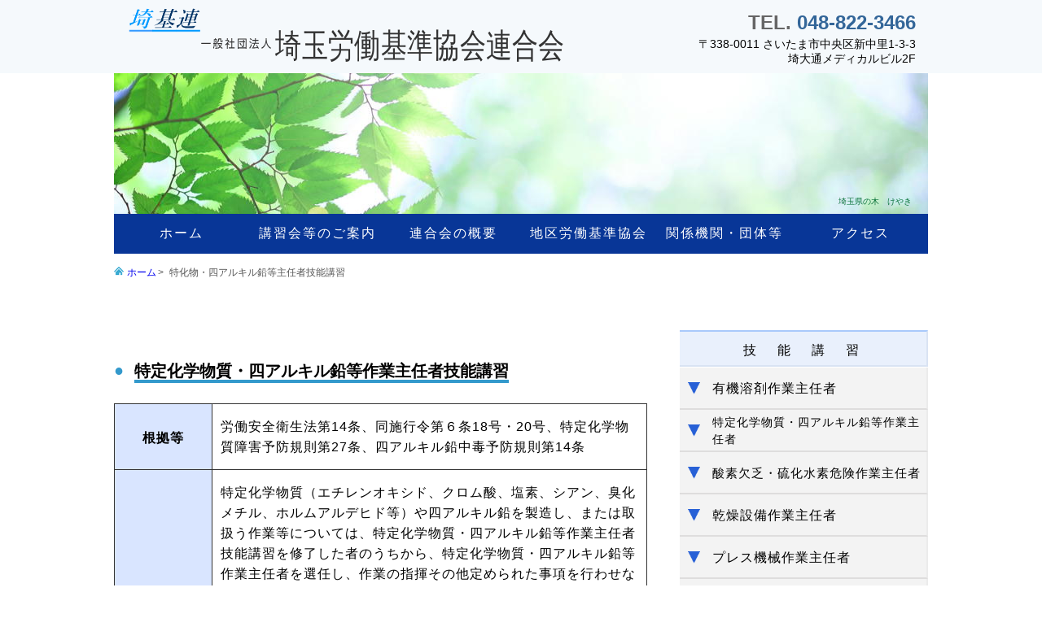

--- FILE ---
content_type: text/html
request_url: http://saikiren.or.jp/training/training_002.html
body_size: 11134
content:
<!DOCTYPE html>
<html lang="ja">
<head>
<meta http-equiv="Content-Type" content="text/html; charset=UTF-8">
<title>特定化学物質・四アルキル鉛等作業主任者技能講習</title>
<meta name="robots" content="index,follow">
<meta name="description" content="">
<meta http-equiv="Content-Style-Type" content="text/css">
<meta http-equiv="Content-Script-Type" content="text/javascript">
<meta name="viewport" content="width=device-width, initial-scale=1">
<meta name="format-detection" content="telephone=no">
<meta http-equiv="X-UA-Compatible" content="IE=edge">
<link rel="stylesheet" type="text/css" href="../css/common.min.css">
<link rel="stylesheet" type="text/css" href="../css/style-training.min.css">
<link rel="icon" href="../favicon.ico"> 
<link rel="apple-touch-icon" sizes="180x180" href="../apple-touch-icon.png">
<link rel="shortcut icon" href="http://www.saikiren.or.jp/apple-touch-icon.png">
<script type="application/ld+json">
{
"@context": "http://schema.org",
"@type": "BreadcrumbList",
"itemListElement":
[
{
"@type": "ListItem",
"position": 1,
"item":
{
"@id": "http://www.saikiren.or.jp",
"name": "埼玉労働基準協会連合会"
}
},
{
"@type": "ListItem",
"position": 2,
"item":
{
"@id": "http://www.saikiren.or.jp/training/training_002.html",
"name": "特定化学物質・四アルキル鉛等作業主任者技能講習"
}
}
]
}
</script>

</head>
<body>
<div class="container">
<div class="container-head">
<header>
<div class="logo"><a href="../index.html"><span>一般社団法人埼玉労働基準協会連合会</span></a></div>
<div class="location">
<p class="tel"><span>TEL. </span><a>048-822-3466</a></p>
<p class="address">〒338-0011  さいたま市中央区新中里1-3-3</p>
<p class="address">埼大通メディカルビル2F</p>
</div>
</header>
</div><!-- container-head end -->
<div id="top" class="main-container"><!--　main-image -->
<div class="image-container">
<div class="mainimage"></div>
<div class="image-text"></div>
</div><!-- image-container end -->
<div id="menu-bg"></div>
<div class="toggle-switch"><a href="tel:0488223466" class="btn-tel"><span>phone</span></a>
<button type="button" id="toggle-button"><span></span><span></span><span></span><span class="toggle-text">MENU</span>
</button>
</div>
<nav id="toggle-wrap">
<ul class="toggle-contents" id="menu">
<li><a href="../index.html">ホーム</a></li>
<li><a href="training_plan.html">講習会等のご案内</a> 
<li><a href="../about_us.html">連合会の概要</a> 
<li><a href="../area_association.html">地区労働基準協会</a> 
<li><a href="../link.html">関係機関・団体等</a>
<li><a href="../access.html">アクセス</a></li>
</ul>
</nav>
<div class="wrapper-wide">
<ol class="breadcrumb">
<li class="return-home"><a href="../index.html">ホーム</a></li>
<li>特化物・四アルキル鉛等主任者技能講習</li>
</ol>
<div class="wrapper"><!-- wrapper flexbox main and aside -->
<section id="main">
<div class="article-longtitle"><a>特定化学物質・四アルキル鉛等作業主任者技能講習</a></div>
<table class="tb-matters">
<tbody>
<tr>
<th>根拠等</th>
<td>労働安全衛生法第14条、同施行令第６条18号・20号、特定化学物質障害予防規則第27条、四アルキル鉛中毒予防規則第14条</td>
</tr>
<tr>
<th>対象作業等</th>
<td>特定化学物質（エチレンオキシド、クロム酸、塩素、シアン、臭化メチル、ホルムアルデヒド等）や四アルキル鉛を製造し、または取扱う作業等については、特定化学物質・四アルキル鉛等作業主任者技能講習を修了した者のうちから、特定化学物質・四アルキル鉛等作業主任者を選任し、作業の指揮その他定められた事項を行わせなければなりません。
<ul class="notes-list">
<li>特定化学物質とは、<a href="https://www.jaish.gr.jp/horei/hor1-1/hor1-1-7-1-4.html" target="_blank" rel="noopener noreferrer">安全衛生法施行令別表第３</a>に掲げられるものをいいます。従って含有製剤も含まれます。</li>
<li>
 作業主任者の選任が必要となる四アルキル鉛に係る業務とは、<a href="https://www.jaish.gr.jp/horei/hor1-1/hor1-1-7-1-6.html" target="_blank" rel="noopener noreferrer">労働安全衛生法施行令別表第５</a>の第１号から第６号まで又は第八号に掲げる四アルキル鉛等業務（遠隔操作によつて行う隔離室におけるものを除くものとし、同表第６号に掲げる業務にあつては、ドラム缶その他の容器の積卸しの業務に限る。）に係る作業とされています。</li></ul></td>
</tr>
<tr>
<th>受講資格</th>
<td>満１８歳以上</td>
</tr>
<tr>
<th>講習科目等</th>
<td>
<ol>
<li>健康障害及び予防措置に関する知識（４時間）</li>
<li>保護具に関する知識（２時間）</li>
<li>作業環境の改善方法に関する知識（４時間）</li>
<li>関係法令（２時間）</li>
<li>修了試験（１時間）</li>
</ol>
全科目の所定時間を修了し、かつ修了試験に合格した方に修了証が交付されます。</td>
</tr>
<tr>
<th>開催日程等</th>
<td><a href="training_plan.html#tr_002">開催日程・受付等の詳細及び申込書はこちらから</a><br>
ページ上部の留意事項もご覧ください。</td>
</tr>
</tbody>
</table>
</section>
<aside id="side-nav">
<div class="course-title">技　能　講　習</div>
<ul class="course-info">
<li class="course"><a>有機溶剤作業主任者</a>
<ul>
<li><a href="training_001.html">有機作業　講習概要・科目等</a> 
<li><a href="training_plan.html#tr_001">開催日程・詳細案内・申込書</a> 
</ul><li class="course"><a class="small-text">特定化学物質・四アルキル鉛等作業主任者</a>
<ul>
<li><a href="training_002.html">特化作業　講習概要・科目等</a> 
<li><a href="training_plan.html#tr_002">開催日程・詳細案内・申込書</a> 
</ul><li class="course"><a class="small-text2">酸素欠乏・硫化水素危険作業主任者</a>
<ul>
<li><a href="training_003.html">酸欠作業　講習概要・科目等</a> 
<li><a href="training_plan.html#tr_003">開催日程・詳細案内・申込書</a> 
</ul><li class="course"><a>乾燥設備作業主任者</a>
<ul>
<li><a href="training_004.html">乾燥設備　講習概要・科目等</a> 
<li><a href="training_plan.html#tr_004">開催日程・詳細案内・申込書</a> 
</ul><li class="course"><a>プレス機械作業主任者</a>
<ul>
<li><a href="training_005.html">プレス作業　講習概要・科目等</a> 
<li><a href="training_plan.html#tr_005">開催日程・詳細案内・申込書</a> 
</ul><li class="course"><a>木材加工用機械作業主任者</a>
<ul>
<li><a href="training_006.html">木工機械　講習概要・科目等</a> 
<li><a href="training_plan.html#tr_006">開催日程・詳細案内・申込書</a> 
</ul><li class="course"><a>石綿作業主任者</a>
<ul>
<li><a href="training_007.html">石綿作業　講習概要・科目等</a> 
<li><a href="training_plan.html#tr_007">開催日程・詳細案内・申込書</a> 
</ul><li class="course"><a>鉛作業主任者</a>
<ul>
<li><a href="training_008.html">鉛作業　講習概要・科目等</a> 
<li><a href="training_plan.html#tr_008">開催日程・詳細案内・申込書</a> 
</ul></ul>
<div class="course-title">特　別　教　育</div>
<ul class="course-info arrow2">
<li class="course"><a>高圧（特別高圧）電気取扱</a>
<ul>
<li><a href="education_001.html">高圧電気　講習概要・科目等</a> 
<li><a href="training_plan.html#ed_001">開催日程・詳細案内・申込書</a> 
</ul><li class="course"><a>産業用ロボット教示・検査等</a>
<ul>
<li><a href="education_002.html">産ロボ　講習概要・科目等</a> 
<li><a href="training_plan.html#ed_002">開催日程・詳細案内・申込書</a> 
</ul></ul>
<div class="course-title">その他の講習等</div>
<ul class="course-info arrow3">
<li class="course"><a>安全管理者選任時研修</a>
<ul>
<li><a href="registration_001.html">安管選任　講習概要・科目等</a> 
<li><a href="training_plan.html#reg_001">開催日程・詳細案内・申込書</a> 
</ul><li class="course"><a>安全衛生推進者養成講習</a>
<ul>
<li><a href="registration_002.html">安衛推進　講習概要・科目等</a> 
<li><a href="training_plan.html#reg_002">開催日程・詳細案内・申込書</a> 
</ul><li class="course"><a>衛生推進者養成講習</a>
<ul>
<li><a href="registration_003.html">衛生推進　講習概要・科目等</a> 
<li><a href="training_plan.html#reg_003">開催日程・詳細案内・申込書</a> 
</ul><li class="course"><a>リスクアセスメント研修会</a>
<ul>
<li><a href="other_001.html">リスク　研修概要・科目等</a> 
<li><a href="training_plan.html#oth_001">開催日程・詳細案内・申込書</a> 
</ul><li class="course"><a>ＫＹＴトレーナー研修会</a>
<ul>
<li><a href="other_002.html">トレーナー　研修概要・科目等</a> 
<li><a href="training_plan.html#oth_002">開催日程・詳細案内・申込書</a> 
</ul><li class="course"><a>ＫＹＴリーダー研修会</a>
<ul>
<li><a href="other_003.html">リーダー　研修概要・科目等</a> 
<li><a href="training_plan.html#oth_003">開催日程・詳細案内・申込書</a> 
</ul><li class="course"><a>第一種衛生管理者受験準備講習</a>
<ul>
<li><a href="other_004.html">受験準備　講習概要・科目等</a> 
<li><a href="training_plan.html#oth_004">開催日程・詳細案内・申込書</a> 
</ul></ul>
<div class="course-title">その他講習等関連</div>
<ul class="course-info">
<li class="course"><a>衛生管理者出張特別試験</a>
<ul>
<li><a href="../health_officer.html">試験日程・受付案内等</a> 
</ul><li class="course"><a>安全衛生教育計画表</a>
<ul>
<li><a href="../pdf_files/education_plan_new.pdf">新　年度計画表</a> 
<li><a href="../pdf_files/education_plan_old.pdf">旧　年度計画表</a> 
</ul></ul>
</aside>
</div></div></div>
<footer>
<div class="footer-container">
<div class="footer-main">
<div><a href="../site_map.html">サイトマップ</a></div>
<div><a href="../site_policy.html">利用条件</a></div>
<div><a href="../privacy.html">個人情報保護方針</a></div>
</div></div>
<div class="footer-bottom">
<div class="footer-extra">
<p class="footer-name">（一社）埼玉労働基準協会連合会</p>
<p class="footer-address">〒338-0011 さいたま市中央区新中里１－３－３<br>
埼大通りメディカルビル２Ｆ</p>
<p>TEL 048-822-3466</p>
<p>FAX 048-832-0351</p>
<div class="footer-copy"><a>&copy;2022 SAITAMA FEDERATION OF LABOR STANDARDS ASSOCIATIONS all rights reserved.</a></div>
</div>
</div>
</footer>
<div id="page-top"></div>
</div>
<script src="https://ajax.googleapis.com/ajax/libs/jquery/3.6.0/jquery.min.js"></script>
<script type="text/javascript" src="../js/script.min.js"></script>
</body>
</html>


--- FILE ---
content_type: text/css
request_url: http://saikiren.or.jp/css/common.min.css
body_size: 15490
content:
@charset "UTF-8";*,:after,:before{box-sizing:inherit}*{transition:.3s margin ease-out}body,html{margin:0;padding:0;height:auto;width:100%}html{font-size:10px;cursor:default;line-height:1.5;-moz-tab-size:4;tab-size:4;-webkit-tap-highlight-color:transparent;-webkit-text-size-adjust:100%;text-size-adjust:100%;word-break:break-word;touch-action:manipulation;box-sizing:border-box}body{font-family:"メイリオ","Hiragino Kaku Gothic Pro",Meiryo,"Meiryo UI",sans-serif;color:#000;font-size:16px}img{-ms-interpolation-mode:bicubic;border-style:none}a{margin:0;padding:0;background:0 0;-webkit-touch-action:manipulation;touch-action:manipulation;text-decoration:none}hr{border:0;border-bottom:1px dashed #222;width:100%;margin:20px 0}ul{list-style:none;margin:0;padding:0}strong{font-weight:600;color:#c80505}.small-text{font-size:90%}.small-text2{font-size:93%}.small-text3{font-size:80%}.small-text4{font-size:60%}.small-text5{font-size:50%}h1,h2{width:95%;margin:30px 5px;padding:5px 0 0 25px;font-size:20px;font-weight:600;letter-spacing:2px;position:relative;line-height:25px}h1::before,h2::before{position:absolute;content:"";bottom:-3px;left:0;width:0;height:0;border:none;border-left:solid 15px transparent;border-bottom:solid 15px #77c3df}h1::after,h2::after{position:absolute;content:"";bottom:-3px;left:10px;width:100%;border-bottom:solid 3px #77c3df}h1 span{display:none}.marginless p{margin:0}.u-line{text-decoration:underline}.new-cha{font-style:italic;color:#f06;font-weight:600}.highlight{color:#c80505}.highlight2{color:#c80505;font-weight:700}.highlight3{color:#c80505;border-bottom:2px solid #c80505}.highlight4{color:#c80505;font-weight:600;font-size:20px;word-break:keep-all}.cancel-line{text-decoration:line-through}.put-stress{background:linear-gradient(transparent 60%,#cfc 60%)}.btn-all{display:inline-block;text-decoration:none;margin:10px;padding:0 10px;letter-spacing:2px;border-radius:.333em;border:2px solid #3874fe;background:rgba(209,242,254,.5);line-height:35px;font-weight:500}.btn-all:hover{background-color:#fff;cursor:pointer}.btn-info{background:#b0c4de}.btn-close{border-color:#f73636;background:#fad3d3}.btn-close:hover{background:#f69393}.btn-link:link,.btn-pdf:link{color:#000}.btn-link:hover,.btn-pdf:hover{color:#000;background:rgba(56,116,254,.3);cursor:pointer}.btn-link:visited,.btn-pdf:visited{color:#000}.btn-pdf::before{content:url(../images/pdf.png);position:relative;top:2px;width:18px;height:18px;display:inline-block;padding-right:5px}.btn-link::before{content:url(../images/outlink.svg);position:relative;top:2px;width:18px;height:18px;display:inline-block;padding-right:5px}.container{background-color:#fff;position:relative}.container-head{width:100%;background:#fff}.main-container{width:100%;height:100%;margin:0 auto}.main-image img{width:100%}header{display:block;margin:0 auto;margin-top:10px;padding:0 5px;width:100%;height:auto}header .logo{display:block;width:100%;height:60px;margin:0 auto;padding:0;text-indent:100%;white-space:nowrap;overflow:hidden}header .logo a{display:block;width:100%;height:50px;background-image:url(../images/logo-image.svg);background-position:left top;background-size:100% 100%;background-repeat:no-repeat;border:0;margin:5px auto 0;padding-right:5px}header .logo a:hover{opacity:.5;transition:.5s}header .logo a span{visibility:hidden}header .location{display:none}.image-container{display:none}#menu-bg{width:100%;height:calc(100% - 100px);position:absolute;z-index:999;background-color:rgba(51,51,51,.5);display:none;top:100px;left:0;overflow:hidden}.toggle-switch{display:block;position:relative;width:100%;height:50px;margin-top:0;border:none;z-index:1001;background-color:#fff;margin-top:-1px;margin-bottom:1px}#toggle-button{display:inline-block;border:none;padding:5px;width:50px;height:50px;cursor:pointer;position:absolute;right:15px;z-index:1001;outline:0;background-image:url(../images/menu.png);background-repeat:no-repeat;background-size:50px 50px}#toggle-button.active{background-image:url(../images/menuclose.png)}.btn-tel{display:inline-block;position:absolute;top:0;right:80px;font-weight:500;background-color:green;margin:0 0 0 10px;width:50px;height:50px;text-decoration:none;font-size:12px;z-index:1001;border:none;text-align:left}.btn-tel::before{content:"";position:absolute;display:inline-block;width:35px;height:35px;background-image:url(../images/tel-call.svg);background-repeat:no-repeat;background-size:80% 80%;background-position:10px 5px;z-index:1001}.btn-tel>span{position:absolute;bottom:0;left:7px;color:#fff}#toggle-wrap{width:250px;height:calc(100% - 100px);display:block;transition:all .2s;transform:translate(-450px);position:absolute;top:110px;left:0;z-index:1001;overflow-x:hidden;overflow-y:visible}#toggle-wrap.open{transform:translate(0)}#menu{display:block;position:relative;width:100%;background:#fafdfd;padding:0;border:none;z-index:1001;height:100%}#menu li{display:block;position:relative}#menu a{display:block;width:100%;letter-spacing:.2rem;background:#fafdfd;color:#000;margin:0;padding:13px 0;padding-left:20%;text-align:left;border-bottom:1px dotted #999}#menu a:hover{background:#f4f6f8}#drop-list{position:relative;top:100%;left:0;width:100%;margin:0;padding:0;display:none}#drop-list li{display:block;width:100%}#drop-list li a{display:block;width:100%;box-sizing:border-box;text-align:left;padding-left:40px}#drop-btn span{display:inline-block;position:absolute;width:10px;border-bottom:solid 2px #111}#drop-btn span:nth-child(1){top:23px;left:139px;-webkit-transform:translateY(0) rotate(45deg);transform:translateY(0) rotate(45deg)}#drop-btn span:nth-child(2){top:16px;left:145px;-webkit-transform:translateY(7px) rotate(-45deg);transform:translateY(7px) rotate(-45deg)}.wrapper{display:block;margin:0;margin-top:10px;padding-left:0;width:100%}.wrapper-wide{display:block;width:95%;margin:0 auto;padding:0}.under-title{margin-top:30px}.breadcrumb{width:96%;margin:0 auto;margin-top:10px;padding:0;list-style:none}.breadcrumb li{display:inline;font-weight:400;font-size:12px;list-style:none;color:#555}.breadcrumb li:after{content:">";padding:0 .2em;color:#555}.breadcrumb li:last-child:after{content:""}.breadcrumb li a:hover{text-decoration:underline}.return-home::before{content:url(../images/home-icon.png);display:inline-block;position:relative;width:12px;height:12px;margin-right:4px}#main{display:block;width:96%;margin:0 auto;margin-bottom:30px;padding-right:0;box-sizing:border-box;z-index:1}#main-wide{display:block;width:96%;margin:0 auto}.article-longtitle,.article-title{width:96%;position:relative;margin:40px 0 20px 0;font-size:20px;font-weight:600;padding-left:25px}.article-title{border-bottom:4px solid #39c}.article-longtitle a::before,.article-title::before{content:'●';position:absolute;left:0;top:-1px;font-weight:900;text-indent:0;color:#39c}.article-longtitle a{border-bottom:4px solid #39c;line-height:40px}#side-nav{display:block;position:relative;width:96%;margin:0 auto}.course-title{margin:0;padding:0;width:100%;display:block;height:45px;line-height:45px;margin:0 0 1px 0;letter-spacing:5px;text-align:center;border-top:2px solid #a9c9fb;border-bottom:2px solid #d9e3f3;border-right:2px solid #d9e3f3;background-color:#e9f0fc;box-sizing:border-box;margin-top:10px;margin-bottom:1px}.labor-news{background-image:url(../images/outlink.svg);background-size:15px;background-repeat:no-repeat;background-position:10px;background-color:#c4e6f4}.course-info{display:block;width:100%;position:relative}.course,.course-exa{width:100%;background-color:#f3f3f3;border-bottom:2px solid #dedddd;border-right:2px solid #ebebeb;border-collapse:collapse}.course-exa>a,.course>a{display:table-cell;vertical-align:middle;text-decoration:none;width:100%;height:50px;margin:0;padding:2px 5px 0 40px;letter-spacing:1px;font-weight:400;background-image:url(../images/arrow.png);background-size:15px;background-repeat:no-repeat;background-position:10px}.course-exa>a{color:#000;background-image:url(../images/link.png)}.arrow2>a{background-image:url(../images/arrow2.png)}.arrow3>a{background-image:url(../images/arrow3.png)}.course>ul{margin-top:2px;display:none}.course>ul>li{width:100%;background-color:#083697;border-bottom:1px solid #fff}.course>ul>li>a{display:table-cell;vertical-align:middle;text-decoration:none;width:100%;height:50px;margin:0;padding:2px 5px 0 40px;letter-spacing:1px;font-weight:400;color:#fff;background-image:none}.arrow2 a{background-image:url(../images/arrow2.png)}.arrow3 a{background-image:url(../images/arrow3.png)}.arrow4 a{background-image:url(../images/arrow4.png)}.arrow5 a{background-image:url(../images/arrow5.png)}.link-mark,.logo-mark{box-sizing:border-box;height:50px;line-height:54px;padding:0 0 0 45px;border-top:2px solid #9ac19a;border-bottom:2px solid #dae7da;border-right:2px solid #dae7da;background-color:#edf9ed;background-image:url(../images/link-mark.png);background-repeat:no-repeat;background-position:10px;background-size:20px 20px,100% 100%;text-align:left;cursor:pointer;margin:15px 0 1px 0}.link-mark:hover,.logo-mark:hover{background-color:#dce8dc}.logo-mark{border-top:none;background-image:url(../images/logo-mark.png);background-size:25px 25px,100% 100%;margin-top:1px}.link-mark a{text-decoration:none}.logo-mark::after{content:url(../images/down.svg);position:relative;padding-left:10px;top:2px;width:18px;height:18px;display:inline-block}footer{position:relative;bottom:0;left:0;width:100%;height:auto;color:#fff;background:#f5f9fc;margin-top:30px}.footer-container{width:100%;height:auto}.footer-main{display:-webkit-box;display:-ms-flexbox;display:flex;width:92%;-webkit-box-orient:horizontal;-webkit-box-direction:normal;-ms-flex-direction:row;flex-direction:row;-ms-flex-wrap:wrap;flex-wrap:wrap;margin:0 auto;padding-bottom:20px}.footer-main div{margin-top:20px;width:48%;display:inline-block;color:#555;font-size:14px;text-indent:-.7rem;padding-left:15px}.footer-main div a:link,.footer-main div a:visited{color:#555}.footer-main div a:hover{color:#00f;cursor:pointer}.footer-main div a::before{content:"|";position:relative;top:-1px;display:inline-block;margin-right:5px}.footer-bottom{background:rgba(0,0,0,.6)}.footer-extra{width:96%;height:auto;margin:0 auto}.footer-extra p{padding:0;margin:0;letter-spacing:.1rem;font-size:14px}.footer-extra p.footer-name{padding-top:15px;font-size:16px}.footer-extra .footer-copy{height:auto;width:96%;margin:0 auto;padding:20px 0 10px 0;text-align:right}.footer-extra .footer-copy a{letter-spacing:.1rem;line-height:1.4rem;font-size:12px}#page-top{position:fixed;bottom:16px;right:15px;z-index:8000;width:45px;height:50px;background-image:url(../images/pagetop.png);background-size:contain;background-repeat:no-repeat;opacity:.5}@media screen and (min-width:767px){header{display:-webkit-box;display:flex;-ms-flex-wrap:wrap;flex-wrap:nowrap;-webkit-box-orient:horizontal;-webkit-box-direction:normal;flex-direction:row;width:96%;height:85px;margin:0 auto;-webkit-box-pack:justify;justify-content:space-between}header .logo{width:60%;height:85px;margin:0}header .logo a{display:block;width:100%;height:85px;background-position:top left;background-repeat:no-repeat;background-size:contain;background-image:url(../images/logo-image.svg);padding:0;margin-top:0}header .logo a[href*="tel:"]{pointer-events:none}header .location{width:40%;margin:0;display:-webkit-box;display:flex;-webkit-box-align:end;justify-content:flex-end;-ms-flex-wrap:wrap;flex-wrap:wrap}header .location p{margin:0;padding:0;display:inline-block;padding-right:10px;text-align:right;width:100%}header .location p.tel{font-size:18px;font-weight:700;color:#369;margin-top:10px}header .location p.tel span{color:#666}header .location p.address{margin:0;margin-top:-10px;line-height:20px;font-size:14px}.btn-tel{visibility:hidden}h1{width:97%}h1 span{display:inline-block;margin-left:0;padding:0;padding-left:10px;font-size:14px;color:#717071;position:relative;top:-1px}.wrapper{display:-webkit-box;display:-ms-flexbox;display:flex;width:97%;-ms-flex-wrap:nowrap;flex-wrap:nowrap;-webkit-box-orient:horizontal;-webkit-box-direction:normal;flex-direction:row;overflow:hidden;margin:0 auto;margin-top:40px;-webkit-box-pack:justify;-ms-flex-pack:justify;justify-content:space-between}.wrapper-wide{width:97%}#menu-bg{height:60%}#toggle-wrap{height:60%;top:135px}#main{display:block;width:61.5%!important;margin:0;padding-right:15px}#main-wide{width:100%;margin:0 auto;margin-top:40px;display:inline-block}#side-nav{width:260px!important;display:block;margin:0;padding:0}footer-container{width:100%;height:auto}.footer-main{width:95%;margin:0 auto;padding:0 50px;margin-bottom:15px}.footer-main div{display:inline-block;width:25%;padding:0;margin:0}.footer-main div a{line-height:40px}.footer-extra{width:96%;height:auto;margin:0 auto}.footer-extra .footer-copy{width:96%;margin:0 auto;padding:20px 0 10px 0}.btn-internal{width:38%;margin:0 auto}#page-top{right:50px}}@media screen and (min-width:1023px){.container-head{background:#f5f9fc}header{display:block;position:relative;width:100%;max-width:1000px!important;height:90px;margin:0 auto;display:-webkit-box;display:flex;-webkit-box-pack:justify;justify-content:space-between;z-index:2000}header .logo{height:90px}header .logo a{height:85px;padding-bottom:5px}header .location p.tel{font-size:24px}.main-container{width:1000px;max-width:1000px!important}toggle-contents{display:block}.wrapper-wide{width:1000px;max-width:1000px!important;display:inline-block;padding:0;position:relative}.wrapper-index{margin-top:30px}.wrapper{width:1000px;max-width:1000px!important;margin-top:50px}#main-wide{width:100%;max-width:1000px!important;margin:0 auto;margin-top:40px;display:block}.breadcrumb{width:100%;margin-bottom:20px}#main{width:670px!important;margin:0;padding-right:15px}#side-nav{width:320px!important;display:block;margin:0;padding-left:15px}.article-title{width:75%}.footer-main{width:100%;max-width:1000px!important}.footer-main div{width:25%}.footer-main div.hedden-item{display:block;visibility:hidden}.footer-extra{width:100%;max-width:1000px}.image-container{display:block;position:relative}.mainimage{width:100%;height:175px;overflow:hidden;text-indent:100%;white-space:nowrap;background-image:url(../images/main-image.jpg);background-size:1000px 175px;background-position:top center;background-repeat:no-repeat}.image-text:before{content:"埼玉県の木　けやき";position:absolute;display:inline-block;right:20px;top:150px;font-size:10px;color:#0a7239}#toggle-wrap{width:1000px;top:0;margin-top:-2px;position:relative;transform:translate(0);overflow-x:visible;overflow-y:visible}.toggle-switch{display:none}#menu{width:100%;max-width:1000px;display:block;display:-webkit-box;display:flex;-ms-flex-pack:distribute;justify-content:space-around;text-align:center;border-top:2px solid #083697;margin:0 auto;padding:0;background:#083697}#menu li{flex-wrap:nowrap;-webkit-box-flex:1;flex:1;flex-grow:1;display:-webkit-box;display:flex;padding:0 5px 3px 5px}#menu a{background:#083697;color:#fff;padding:10px 0;letter-spacing:.2rem;text-align:center;border:none}#menu li ul#drop-list{position:absolute;top:100%;left:0;width:150%;display:none}#menu li ul#drop-list li{padding:0}#menu li ul#drop-list li a{background:#083697;padding-left:0;text-align:center;border-bottom:none}#menu a:hover,#menu li ul#drop-list li a:hover{background-color:#3b5b9e}#drop-btn span{border-bottom:solid 2px #fff}#drop-btn span:nth-child(1){top:20px}#drop-btn span:nth-child(2){top:13px}.footer-main div{width:20%}}

--- FILE ---
content_type: text/css
request_url: http://saikiren.or.jp/css/style-training.min.css
body_size: 1351
content:
@charset "UTF-8";.tb-matters{border:1px solid #333;border-collapse:collapse;width:96%;margin:0 auto}.tb-matters thead,tbody,tr{border:none;width:100%}.tb-matters tr{border-bottom:1px solid #333}.tb-matters tr th{line-height:20px;padding-left:10px;padding-right:10px;padding-top:5px;width:30px;box-sizing:border-box;border-right:1px solid #333;background-color:#d9e5ff;letter-spacing:1px}.tb-matters tr td{width:calc(100%-30px);line-height:30px;padding:15px 10px;letter-spacing:1px}.tb-matters tr td ul.notes-list{padding-top:15px}.tb-matters tr td ul.notes-list li{padding-left:20px;text-indent:-18px}.tb-matters ul.notes-list li::before{content:"";width:12px;height:12px;display:inline-block;background-color:#3b53cb;position:relative;top:0;border-radius:50%;margin-right:6px}.tb-matters td ul.notes-list li ul{padding-left:16px;line-height:25px;letter-spacing:1px}.tb-matters li.first-requirement,.tb-matters li.second-requirement{list-style-type:upper-alpha}.tb-matters tr td ol.requirement-list li ol{list-style-type:decimal}@media screen and (min-width:1023px){.tb-matters{width:100%;border-top:1px solid #333;border-left:1px solid #333;border-right:1px solid #333;letter-spacing:.5px}.tb-matters tr th{width:120px;text-align:center}table.tb-matters tr td:nth-child(2){background-color:#fff;line-height:25px;padding-left:10px;padding-right:10px}}

--- FILE ---
content_type: application/javascript
request_url: http://saikiren.or.jp/js/script.min.js
body_size: 1870
content:
$((function(){$("#toggle-button").on("click",(function(){$(this).toggleClass("active"),$("#toggle-wrap").toggleClass("open"),$("#menu-bg").fadeToggle()})),$("#menu-bg").click((function(){$(this).fadeOut(),$("#toggle-button").removeClass("active"),$("#toggle-wrap").removeClass("open")})),$("#menu li a").on("click",(function(){$("#toggle-button").removeClass("active"),$("#toggle-wrap").removeClass("open"),$("#menu-bg").fadeOut()})),$(".training-switch").on("click",(function(){$("#training-button").toggleClass("active"),$("#training-wrap").toggleClass("open")})),$("#training-wrap").click((function(){$("#training-button").removeClass("active"),$("#training-wrap").removeClass("open")})),$("#training-menu li a").on("click",(function(){$("#traininhg-button").removeClass("active"),$("#training-wrap").removeClass("open")})),$("#panel > dd").hide(),$("#panel > dt").click((function(e){$("+dd",this).slideToggle(300),$(this).toggleClass("open")})),$(".panel > dd").hide(),$(".panel > dt").click((function(e){$("+dd",this).slideToggle(300),$(this).toggleClass("open")})),$("#open-btn").on("click",(function(){$("#att-list").slideToggle(300),$(this).toggleClass("active")})),$("#att-list").click((function(){$(this).slideUp(200),$("#open-btn").removeClass("active")})),$("#guidance-btn").on("click",(function(){$("#content-list").slideToggle(400),$(this).toggleClass("active")})),$(document).click((function(){$(".course > ul").slideUp(200)})),$(".course > a").click((function(ev){ev.preventDefault()})),$(".course").click((function(ev){var sub=$(this).children("ul");$(sub).is(":hidden")&&(ev.stopPropagation(),$(sub).slideUp(200),$(sub).slideDown(200))}));var vartop=$("#page-top");vartop.hide(),$(window).scroll((function(){$(this).scrollTop()>200?vartop.fadeIn():vartop.fadeOut()})),vartop.click((function(){return $("body, html").animate({scrollTop:0},250),!1}))}));

--- FILE ---
content_type: image/svg+xml
request_url: http://saikiren.or.jp/images/logo-image.svg
body_size: 26378
content:
<?xml version="1.0" encoding="UTF-8" standalone="no"?>
<svg
   xmlns:dc="http://purl.org/dc/elements/1.1/"
   xmlns:cc="http://creativecommons.org/ns#"
   xmlns:rdf="http://www.w3.org/1999/02/22-rdf-syntax-ns#"
   xmlns:svg="http://www.w3.org/2000/svg"
   xmlns="http://www.w3.org/2000/svg"
   xmlns:xlink="http://www.w3.org/1999/xlink"
   xmlns:sodipodi="http://sodipodi.sourceforge.net/DTD/sodipodi-0.dtd"
   xmlns:inkscape="http://www.inkscape.org/namespaces/inkscape"
   width="1874.646"
   height="283.465"
   viewBox="0 0 496 75"
   version="1.1"
   id="svg56"
   sodipodi:docname="logo-image2.svg"
   inkscape:version="1.0.1 (3bc2e813f5, 2020-09-07)"
   inkscape:export-filename="E:\HomePage-New\images\logo-image.png"
   inkscape:export-xdpi="129.09"
   inkscape:export-ydpi="129.09">
  <image
     width="76.849289"
     height="25.409456"
     preserveAspectRatio="none"
     style="image-rendering:optimizeQuality"
     xlink:href="[data-uri] AElEQVR4nO2dd6AURfLH9dTfnXrqGe8Md+YznDmeCTNmjKCCOYABQZGgCAiIIggGFCTDI+ecc87w yDlHyRnJ9eOjDDc0PdM9YXceuH98Yd9sb01Pd011dXWFo0TkqMMJ+ot1REzXvdoc+P7GgqL+fU/B 6gN03/lda9x15Ct8rtlm0Lv8bd1hroGr28kk4yjsI3zp02VnmTrkxt0Fqw/k/0oNepTW/Wb6/BWX a0fY3dm8/aQ1cH//9hCp81Qf6RB0dM9+qOQyqynf/9tjbnl3172Fvu2v0rNmhyCscPzthbfajC7X GVn+7zAg+6mDOub12aszfN4jcrTzeedeOfbjUfKNTYeXrtpwjvP3nr2/0/DCu5Vb1HQ65Px/ff5K 49VrB3X4qLqyl46cliVr1M53XyyPOJ/9OvuffBWmnJSr6EZ1VE67r9ia316WffisVucvvFhg4LjZ dzvg2pcNe35aq+3gd1r2Hvt8rxHTcnuyhFfHLm4lc3TXm3Qf9ZJXJ0wz4bRr1GXEq8714ZPm3XZD gS/Hef7ORNh5AK/RhQcfeO/7Po8W+bHb08Vrt3/+03otXynXqPHblZrVeb9Kyx+Lfdu22ic/dvyq erN+H7l/p7JK0x6jCzgP4cZXDXt+cvCD7mOHG/d1JgyOSgI2I5wUtv6683grlvBaOPIPkGZ8rj1D Cp7dTDzlKlN52+tVhuv4WsffJ+cqusG0+h34vW1n68yQt/l/8y450cjzmoXjyrzlp3q1/3XHrj/r aHz0bdvqfC5ctVUNzxE26Qtcm7pervTr7Bn3f7zK7wFsHjTwwqFDw1nyWhil5693FdnE59crZDVw f4eE+dPN7+xW2eXUez9ae+KdRTZr6Tkftu6W43WjO2ejXGyzcABHo3JfQ9TZPKDN6P72d/FRUlWV s7rPj/SU7n4d1t3k3EdKLXH+1rFFnQ5D3+Y6y7OzyrFicu3b5v0+ZEHpOHDik26ZrefTfbL5kGua dp/X6fq5DVuA0VMX3ux8/tdjny701BUM/G58EZzOfjFBPtN9hwr4UOEaPfMUq9XpuZJ12hQo07Ap vPrOV81rFfmm9fclfmhfpUytzhXdv5k4e+k1Kh2WY3WVU7W+3x/ocFrlgqx07h9d2FLm+bVdslXO ddre3FFG297Dqh/7R/+CJ0rP130Pvzttrn3xi+ygtFes2fT3oH3ZtXvvMZFZWKewPdBd+vRdJvcP XC53O3DanZola7/Klk++nSIf/jxdCjWeLa+0mif5Oi+SJ3ovlQdN9+R9rtdx2Ju6B7J56KHZc+/I nrXk2tmLV12yfPXGf2zcsv0k017i2ZJ12rrvMXPhyn+b7mMcO93FkSvlVt3gFhsp1ZzP63fIKWob lVsrZUtpr8kJy7msjV6wfWhbOGswsk/dDwH3NVYc3f2tOPdP9WQ3fw/7RW7303q8MHyl3BZloHXb EC+EHcyx0xfd+OlPnb50/r7vne/6Bbmv1/2Ng+veRYMr2sg0rv+6Rw7SX5/vLy25vmyrnK3SeLyX dDE9YPOeY170G1ybCXD+ZqUNMuhqO2fFPeXuD9eb+vJTm0Hv+d3Hd3AdTForV7sHV+VC5xryVr1W crR8HYajnE4fe8u7O3WcrGtrkrFhJ9CvHVtO4wA7g3Fcfdlh4mivwW0+V15Ur1WZJCVsH5SBpJOO gYvdHwudA+chLsrz2dzHP6zZ5cXS9ZsX/LJZ7Y+/a/fNiMnz/8tvarcfUtA9CctWbTjb6378hjbT 5q+44rJnys2IYxKsOTgITmokG3X635fZ8mlU2uoDYlrSfe9eeGzobN6246AtP3+HkbcO+o2ZeV/K BjgDE3NEsAEedruqJJD0DB+u0FkBtRxszeoB9Fh323U75G/xvW7/k3te29OwOjFmpieL1eoYtC8s tpEHOMjglhgtVbzaRt3RhdGJs7qNetnWLuH8tkpWb6P247mx2H997catpwYeYPV6waFS222HaDpH CjhtK06QMlUnSfEfp8n79WbKm83mSP52C+QZjvr6L5N7TfesWK97mW5DpzyqdpxzRtND3/jSV2Ox N06dt/zKhcvX/mv1+i2n27zSzu8f/qBGD/7GhhF5IuLi3vu7S1+n3TXtZKLzufJEKRWWY6Nyb1Bg z+g/Zua9bnpBudc4wNlr5VpOvnXcqxvsBrPkdefajj1ynNfkRBlo54FOv6/YapOh58I8n/maUsPc V2foQV7rrl/8ZJk51hzsxb1Y0pzrk9fJVTY0cjr3qnCOMThNMN2HnSXX3N4LgQbY+bvjQnly0y75 a+ABck3U+8PlxzCDawNcMcIOqNvmEfS+gY097kH5SwPZFprz9tO4tZOMDE0jAvf6nTTc8krlUap4 cWjc/kbVYXz+56OfLDLdh/OwwAO8a68c46dq3ddN+nkNpvP31xOlZBDxsGTl+nO9Bu64W9/bYRrc P9/2/q867mOw/O77TIna7dQB0g0Ysp1r+KIFYQBfzvtXC1noXMNadkdnGaobNOfajR1krHrt9cHS wOvmttzr+wAR5a5Kn8WLv6954YuJNgPJtac+/tnTyfCQC6u3y+lumekWEbrBHb1KblavvzJQGkdZ 3PqMmvGA80AbNv96svqQb1RsUl99SNU7xwYV6nYrayOC7nij6lCvdhjl1X4e1LcRK+W/d3aRIaqR Ysxqucnd8ISGssWPe3FRUq9VmyzFgjzw7j17/+Q8yNwlqy/ScVChr5r/zN87du4+znlg7L5ubufE mQNPW+6FFoPtVrt0Khht2FzUaDWwcN0OQ9/Cq65tvwnPsiHyMlke9dM0eU83SIc01AwuJ8Xq9Zs6 ypig3Nt39Iz7eYAH3/u+N3+zoruN7W6De+73f+jF6e9r5bMaflC11Q+la3aqpA6YDVfiQGTTLm+p uq2jqIC//fP5ePncr9GD3aU3A1ZjqhQ2Etw/uOXHSzlT2/++VmWEzTGP84B+ss4NnQvPlLnL/+Me /NZ9xuXlOpxokvFR5HyoHzngDM7LDhqFbtCHdL7HrdhE5//++/52r9+HRcoG+CBCIQcXPZQjcsTD I0V+7M6uiJUcMZDvk3qtMAe+VLZhE0TCmxWb1OMc7r2vW/6EePiweptvOZMrVaNDZURF2Z+7VDAN sN/3m7Zu/yv3+MvthbfZDKyVhS5OTstAN6l10ntcdLSHSDlikRngFCPuVwI/7U4LJc+8TXJh7K+b 0vmTG8mGZ/pKO1Vnzyn42z0frXPk9fmPl17AOoJeHZQOVjo3HTZaYejkFDjBWW7gBxiKJ+LsWOmx UkllslMay/rW8yRvVNpH15U9Km3ckE2/a79Anu61RHJHvX9QPFb0p65BtDkvoFzZ0mEzOWHmkuvi 6L96T3dAXRSg9IUZFxRE3fYmtglzH3c6+GSMfOXV/u6uMpBwTPaQfig3Tsrrlg6/33guN5pQjqBA erBZL1qtzXfqZt4BcYPqJKHte7X3AmcpKh339+Vqdy3vpaHrtlNB4Dbi6piN+Mejbiy097xHP1ns PJ8JOslr4+2tg2Ppj4V5nSA6N6pPlo+i0HTHIji4rr1MiOuFSxXwNVAHGxNhUDqEHqt0wvjmhgVB u+57s7WNQq/LkMmPx7EiqYhMQI3BAE3myIGQ64d7Sg+umaKSQNv58qxK69+tZaba7owmsspLykY5 PYkKIvvUSdq5a8+xQekQoR3HS5BKDJkw5053/5DEXiuJTm3wavu7ZD+4LfExkRiYAMRj6smu81vI gid6S2dnqb6opcxVGYgjO5iWPBgv9JcWrw2Shu8MlVofjpRvUSmIoYHmll1ywj1dZYD7t/9XX7YT 5WU7iG3my3M6Ju6ySB5P94Q6IatubNu+6y9B6XBQotLZvnP3/yXNsG6s37TtFFtpOmPBL5cFsuwq bR33vkgMrAOJAlTGGbdabtC1Pbe5LEECw8g24YeBB3SHnILKwWcOvNx9MvkcxQFio9SBJ+QxKJ2G XUa8ptLZsm3HCUkwaRAm82q3YPna86MwL7839iXMAxA7qzKvajb7YLj8gNQ+r7ksvqWjjCI81LRh Cwqd9KVvT/aWjgUGSFP8aj8aKdXZCKZqMjsPnvSEOvD4yQal06bv+OdUOki6uPtLCJaOMegznj2m jaCtarNmw9bT1LYcFdkyL0mcrF6moAPARkplmlW/yhle7XGBnbVRLg16H0eienZcw7ypYlIvYLZS B96dwMoW3YdNfUSls3Ld5jN1bdWdfIPOw1+P41nU+9/1VrXBpja6fD8AJ/cg46K2dbtgxMrAF7SU +SrToMsGZbSgSCfzHn3TO3sYRBuz0CVPlZ2tDj7Aw8rm9+DMB4qv5DcY8pF4J9zxwRbyLeGBe9aD xX855+FSS3FRJrD138+Um0ngK+5yhFHjGIpPo5PULy7mVTdN7tQbDryex+1dZmqrM5U5URuxM/Dp WbJaZRqcW/kOd2z8KVXzmdoeVcKLPokSbJgyJ0heTsPUgXeSKjpwGBOQzgqvjkHjZ+fS0XMOPWDg MFaLOJn3zje/GaJrx8nf4Alz7gpKr9OgSXls+oHLJJ4ugfvv9yUxAnVnyFv4reoYB99Ur9+pbR/r JV09O2HJlEkxL0slKckOnpxCe3Fy07XH3SjI5gXoll0YGoe5dDEvEp7rLOGksgp68KJbjfzaX/7s 59N1vwF+6REOYWCsA35LOJuxrNnysg3BiWvlmrhVhnQzLwxL3gj3gJKJs/j37at2HTL5MS/fYaA7 gHB/f1W+CpN1E+bk7mVTpG6m/IBPXhzMy4oR58vAS5yq+TmEgQetkFwOUxDpGpYYv1WZ7NMx8qVX +781lnXutj9MlQ/UNrtF/pRK5mW37OQ84rSJ5NBhl3EyXweVvCa4IxsAOnpQGlhK/pG7xHI3HdQg 53vHgdRkc7VlXq9cKalAWm4SFmt3yKk5Qee1Qbv+E56Jg3l7j5z+IBs3rx2+Ddypmfz09IMYQdP+ ppe/GkPe51Z9xuUjyiUogyMcZi1aeSkZkcg7+mPrge/jvU0eMDZwRB6iijn3w3uP9kHukfjEO8Dc 9s/msshPtfh7U1kR931JWYrk9FMLTDhQa8BDbfADMWqO5SMo0/lO7P7fE90T5HeMhZPiMF2Ioucn zriHdGh/nv7LWssMsqXEmYImgyMPiXcggwyiIJE0dJkwmwxiQ9JvUAZ/PHjZz4Mi9o5x6EGuCZvq MEFA/nj1zbu2vWT7RXwkCTzInA0KaRhyvV1tEPWubHNbOuB0yqFD2hqK2n3duHfJdJ/WxQndJo7o lsB04uwUdfC8RPyUdRLpbTu2nuw8hO4+teebSfJx0pOhwxXPlZ+mm6RqTfsGSvTi5WeBI3kq+u0k i8EHIxWnf7oQpbBxdrF2TMe0+AqHSVXnhloEAnDwYZyIPXLcG4OlfpR7hx4LZYLCOtmodIjB07XD ySaI55YfiHR235MXKFXjgs3c9BtSsJJ5Y92mbQdZoWKbLF3eGHyAY3lgzUvh1x4b8jnNZKm7vU2u 3LhAmpU4DjFInWWiw1EznmnuNkGN/yp03mZxnCLqQqz82hOoieOTuz2HHgf4Iq4JC8JgRCvjXG7j oE4IvkqX6GWv9u5UYSpIrxv1OXFdzP9Zg2Z+EcW6iQ/qBGND57r8lSZ4HQREzRGho+nOT8ff1ErE j8PWTVRH06stibO9ng1X0tiYl2zgKqOQMdyvPXWjS42Wyu6M4yp03m5lxkpFAkbJJUqiQPwkak6T d4mAhjkJHG0xV14gLg53zq6L5LGeS+QhqqxxBB31WWGa71r0L0qR4XlL1xySpEUXfBjmPpQoVeng dsnx67jpi26YPGfZVcSV0QfypOLozrLKRjGOzZxJ8tKHIAGlLXqNfSFuSR4L8wZd1m2giy521+zK qVAniI1bHHSC1mmM+zmcnIdx0TNlq7OiGZXAd1OkqMpkfplCTSB2TqX310aySSfdT2wom/P1k1am 8KJ0AROWOkl+qbS9oHqYgXTmfADo7SzfbN509yZQFX9damGYaA0YO+ueIFKX8CL8q52Mr16I/JB+ Upd8ZE66pwHL5R4TLXwbVFrkgXC3QS3w0mmpZ+euFZpuqBPkVfk2KB3HiTwnQae7euvu//MmM+0B VJdO4KUGWXWUDdbiLXKeeh0fXpWByDGGbknuBvU7XSEBynr+p61MUdtyT9/B2+/MkwqVJQxwAbTd jNjEvtlMXlJg46bbIOqgy1/h1VYnoYGX9cTuLdtvV6WykClUnRzXJDR5rq+0eWmgNHlriNQtPFxq FB8lVdlsOTSRoGoSPkLct+4Wa99WXRK/pJhXHXAkSBx01AocOQFqyBQZmr3aqu6WT3xUs7NXW04P 3W0piOQ7VmEfAKZUmWbICvE99Wk5T553lx8ggcn3U6RIJKZR+uCoDXM2ysXpmsxGXUa8qjJdmAQj ahlcECZbTyrBKmCrv85ZvOriILqu2jZlWXZ0R7W6dpRtID6O5CFEHy/fJtqCdVFAeNOMDXIZEc9n N5NlTp9YKdIxoeqgB3UI96ITNeYsFbj11a9HuvvoFZEM1Di9m1+pPNqr7Qul67dwt1XLD2nHK8wD sLyrzDt1vVzpbvPzdClEPjObXLxxwF0OScUeSd1OnYItOj0tDvhlpEkVUAGOv73wVi8HolQ9qwoq e6aEeXW7fF0bTseuaCPTCIuPOzWUmtwPEDb0SE/pzgEIiQHRtTkISYW095pM9ME46FAmKu6+csDB xki3AcSrS+0D6pC7DZ5x7u/9rCCcvtmuRkRHB1EvQjPv7Z1lmMo0S7dK4HRIkZkmB2zUeo6Y9pA6 6L+s3XRWUDoELKp0CGj0ak/lKxL5Bb0Pp39soGyPbtUqhur3eKDp7sOKEeR51LY/tRn0XuzMy/Kr O0Dw+82X2fJp0EFetEX+6XeUS5FqtR/3dpNQgYtRoA66uxxlFDqkhtK1cxcY9GsXFHiqqX1QywyQ gspWH1dttX6Z3nUHO9bjFuQhL28j07129zq4mR2zFqU6/eijN7tTQz3aU7ppO51CqTty8vxbbU7F 1MTMwOa0SYVTP9ANNZvM/GVrLvCLOI6afVKlRxEZUxuve+qsEWrBST+6r37euFHszItvrMow/2gq vrbMGzrIOK9NlC2wG7tp6upcPN9fWsbBuE6FTxyxw3pJcZoU5FDC+Q3RFiQFQWcmpwGugEgwspVz UodPLcexeHHhTUaeBeo7stuv32n4G2Gf+eVyjbJMkg+/Cvf36LO2Y4LVwKvt2Q+VXBZW6gZiXrcJ ysH2PXJIpu+Fm+WA9FHbX91OJnnR10VK6KoR5QRdF+jSNYXJIOOkN42SeCQK1GfQZXNU2/jZsNW2 Q7Pn3uHV1s3svLw6L73IzLtxp5ykMoxTZ4I8viSaZrknY7qjRuisAV70CRFS2+LyqLZ7d5jUVNth UUjnZOvUBeDkIQOk73d/h30TZxuvtP5Ou8qNepVK57OU+KF9FRvJB1NhpTDlKVb14iCSlAOa2YtX XRI7857USDb6Le1vDpZ67vYcFqhtYGbPTmj8FLTtEpa6Fz9ZZo46OWTgUduxlKvtMBWhu+roNusx Or+7LYW+0/E8ah9RR+KkZ2MRUQvPEOMWC/MSsesVVHl8A9nqdRyMvdWWydzJ/xxgTVDbPdtX2qrt KoyXsumYZJLyqRPzdPHa7W0nEfdC0z10DE+F5xVrNv09Fc9UvVm/j9T7Oc7l3Ddo7TldVIdfe/x5 vTag7uSARub9aZq892J/ac4GzLSBIlWqH0FO1NTf4HPr2QFLaZqE1CXpnDqwphBtmzgtd64zpK5z XVeoz70RfOrjnzvgRxuHv4NK3+0AhPSjj0Hyt6n08hSr1emL+j0+QxUiYvr7Fv2LYL9FPWCDmdVt 1Ms8C07u7QdkP02dtx7Dpz6MOXD4pHm3WTOviWFz95BethHAuizoQaCLM8vVVQap7Qj4TBXTqg4y 7K5/bjekEGWugk4icL7ThcKAcx8ptcS5N7kdvBn4YGCRCOPsrqt4FGXDyEsVVteN9AJ6Me9DPaTn im0SaMkiVkyl8/5w+dHz5jlI6hItkO+Teq2cwcea4D7pQQ/9e+4SK1hSvZZCXd0GcgLzmyeL1eoI /ZfKNmzyZsUm9d6t3KImx6KkAVVDYli+1ahZN4LWd3CDjOgOHSQ9YeV8jhKpofaP6ptpZ168v7bt ltBLUhAmw8zmbod7JCHrajudo3qYUzsvsIQ5BwD3v/tdX9sly2YSYdYofeMggOIrbpoEfwah4dSD UPvmrqHB32FzMxBJnYTUPcC8GPlZ7iMTczEYpjQdMwYBv0+V1OUwgI2U28QVBamIjnUDyU7SZ5u2 XoWzAavHIfO2/zsORYKmo1Lpj52+6MY4n9v33um6URggjVXG/WysfJF0v2wmkerxYejgkohNOEpf vJJFeyW4Q59X2+IWycrBBhQpjZkviH6NDk1I/sTZS6+hth0bNPR51CWiKSjbpUZk2FhlDhrzJCdc d5BhQtJMqkMcFdFve73KcPfvwzr5AOqtuWnhTWb6DTq57UYxbnAcHuY5E594ByQIMTEu0RJx3xcp x5IcJc2/bkJsf8vmxm9iw4QT4SDk/D5IsW7aevtspA5h5y5xpnXD6yTvzCaykijjVNyTySLwj1oQ bNjIFYCLIDt6ln6KALLMYbfEJIQ+ydKet1Td1jAe4StsWrAi4OSCV9TrFbIakO/grS+a1n27UrM6 5BxjuaT0U+GqrWpwKoe9mKw4H3/X7hvKZ5Ws0eFrJOSnP3X6klJZZWp1rliudtfybLjCPBfLPn2K Mjbor/QBa8nvBVHiY1gcjhjjIC9XjmZeihbCrPgIY6rrsECsii1n8MdE4h3IIIOwSLwDGWQQFkcl XfAkHYhyXJ1BDkbSjJVh3gwyzOuDxAc5g9Qgab3lSAUO+uRqI0cbmYIIPiVTJrbqDTsllPkrg/+h 06BJeZr2GF1g8IQ5d3HEv3r9ltODJLuOG9TWwL2VSBv6s2rd5jOS7E8GB+N/xe4L7SUwhLzZOM1h TsZEjccoiR6jBjMHQeKD4oeZG+TfXskgSchzfXsZT5AFiXGyZsvL09dLLH42UfFCf2kRdBX8VwtZ mMrMVEcSarUd/E6QM5GTcxXdEMVh0ASc/YL0h4DwpGJuwwCPWYJv6nUc9ibVJNKd6zwqWKBt5wb3 +rRF4iU9MF7AHf7PDeTXIAKM6DqClaJWf4sCqr/Z9JW6Rgs2y/lJj/Phht4jpz9o8xLhyUyGtlT3 p+uQyY+Z+1NoL/0ZM23hTUmPX1jgl4jLmPpseMSjQaL5h4ntSTUWLF97PhlE/OaH+lNJ9C3xwdEB 4Xlqlqw1CTBqCLiznSQJPOivay8TbASvqXaBCaSRrzJJSqgVE0nLSUKNpMciVSBrtV/+Kwfk0kpH f6bNX3GFrvCGCr8MLAfx0K49x7L9JQ2nW7gRw5UTso3jsWWz0OB1lnRfweZtO07E79avv5gfomry 1JLD205dnIgAIZum1+8SH6BDGHCfEGMLbhJglAoIGiyaKvzml+xT7MXBzR1ldJD6Gw4wR1AgkTAr G+FOeFcqI62TAAUTyZBpevkJpU9Hf8gkpNMEVfQfM9OzhDAvfZu+45/zKriu4qRcRTeSYjfJedAF HOuAXVW3YEyavfRqimGG8VkPAtxuMSH49ZFcIWELF7ED+0++ClNszRmUW1ZTmyU2iTrs3ic3dMHD OntvmMqsVH5N/IQzjbiriwxOek5NL0AGwUFCp6Tmk7gMmz6SRxGNUP09sRlugRSm+psJt79RdZhN H9lVYJIgnTQJW1ncCbOkSAGLB8WpSEuNBnvOw6WWEk9BGWxs9vT90qfLzrrsmXIzWDwRxFc/X3ES iaRuKPDlOJK6ksqPaD8WrLveqjaYOBZ3vHPiAtcBGu8lrWS2SaAQJJSkTRdwEGijnZ/fQhbklEPA wxWcPvMymF4kNMh09AevCjUOWofOgyc9kfTYpQJ+iRYckHPKqxRkqsFuAiHo1z9MERu3bD8p6bFM fDIBEZfnNZfFJmFGcocoaX4iTeq+rT/pe0g1ZKN1/qWBbCPDNnZYyhWVGC1VcDlrNU/yUfcrlWWL jhRQrYXU9aaX3Z3BMJVAk8NzwtQfap4lPXapApkUvZ6btPqYFEw02OoPmzjv9lT0jxICpoWBBTTK PbAlx3GYm/hkbt4lJ57VVH4xCbOLWspc6mXoaKCJfjFBPqs/U96IUzijjXOwhReFqX9k2FQP//os lQfwaghiKqDsAYXHv5siRVf+KmcmPT9JAZugrri4ijClvsIATYmtqKk/ZOZMeuxyOtiSu8eMzE+k XWC3EMVjgnIbfnODecGU9V8HhC2pIXRnDqSewNUwzKFdopOwbof8jULzJoF0ZVuZij3Y+d38zXIB ebK9fIC5XnSEfBfmcKv7Ynnkpo4yxtQnNPW6M+Qt2zyDq7fL6WH8fwEHbZQMSfqlSRc4qNEVEdIh FTZDHWw0XrWYaAaHgmIDNvN6OKJGq4GFg4xFbIP6/RQpkvQBkw5U3PDq87xNcmGZsVLRVOyA/D7k +hmxUmLxG20xV14I6sNcZIQcUtblSASn1DaJp4IyeliwEKj1PnXARSzpscvpIAma3xhyAEYQR1C6 HGT5z0+hvXhZBKWr1qPVgcM4AlDCBM3ENrADl8vdtm0pPmwjfOI6rUcDbrdAnkHzRJB63Q+bMmHB tE2Hpll5opSyEbzYjf8I0W/YAi/M89k8E8PD7OnoDwsBJ9ym/thWAv8j45smfT42Cchx0xfdEJSu rsSrijD2WX5johs10XbaJ2H2RrlEV85VxcM9JXBhkYlr5ZqvsuUThLZ6D7wk7u8ufT8aKdXRPHNK cAbmlJKj5Wt1MbqmnUykn7TZsktOqDFVCjt+vvg4k0U+ValhkwC2PndwgRfSVUmUhQCXIlN/yC6f 9NjldOjKxqkgBDgoXVINm+iivQali5ZsCp4hqCLquKR1Eiavk6u87LRuPNNXrDs+tRoAAAofSURB VCt9ApLVINS9DuQORxC4cXkbmW4aK4Q2Jp+k+xsFHFZcmbf81FRrGrZgIaCIkqk/XzfufUgZ7SMV FGxdu3FrYN96r5LebgQtygrIF58KuuR/N4UjRy0G5iBtkzdqldxiEwX28kDJ8qNTeqxUStqOnFNB FFzSL2lQIHhxUTK9SBRfCPoihQGlH00vH6hYr3uZpMculZi7ZPVFv5ffPFQDvCpfhcnUgzLR8Krs 4gY5IYL2jeIZJrphTFPUuTLNPdXE4xrjtEwk9mAb4WGq4O3QSpoxo2DXXjnmstYyw2Y8Oi+SI9JR 3w3V7UiHEj+0r5KOvrAQUEzO1B8q4yQ9bjZAAJmeJQo4IPMK5ya/hun3DToPP6QouQkskCa6uIUF pYvvryl8nd1QnGlCU84A3RbLozaCpthIqZY0s6Ya1Gcm6s1mPPotk/uS7m+qYRMGipaTrv6Q3crU H0qUBaGJQKcUMNqimw5Cfuq85Vem8nmIMiPowfYk3kZT/R2F9lIOzkv7Jf+EicYPLQd8EPR5zId2 BaXYt20DyxF8uE0JeAj2iTsfRUqZufU8yWsjaMqOkwph70EeX4fOte0lu1K2lMaFLM7nmLZeriBK zQm2ICiEgI4gNDg0M7m0/Ya6sjcul7acDGo9ml4kajWmqz9qxV0dPqze5lsbWhNmLrmO+pW2GmSB Mg2bpjrRjAm/ZyzzP2QiXwMFWf3o2KTYpGx10P7pSmqrIG1nULq4EuIu5keX4IzlqzfGHpGassls NEtetRG8uFuFvQcuYSb6p2XJGswZn4+Xz4Pgub7SxuZw8OxmssxUSZnKFfTDRIv7Za+Va5N8CVWY NIIM4gPFg5OYY1JjmlJ1EoVm8sElfaLNcwYNcLExTYWhC8zh6+F8hG2Qksn8aZq8ZyN4cZ8Ke48e S+Rhm3tUnSTFsRMHQa6uMsj2kIsEO4NXiKebDJFtXpXE3SBnBGHSSQlZHbBvjZqy4Bby6JLXIK4K BpyAn/Vg8V9sXigyS3UYkJ2y4tWEAzv3oiL6H630z/xlay5AozUJoPEzFl/vR4eDM9NchnHPaj8g +2kT3cc/rNklzLOb8kAQTk4y9lSNfewEEXY2QqvBLPE0tpMuEq0WjfXS1jLrxIayGW3U+X7QCsll c49OCyVP0P4XGCBNbbRpmzpsS7fKOTZ5IUgKf6RXtdiw+deT0exsBC7bPOx7OmFP/D/lbLoPm/oI TvmLVqz7Z9RE42p1DOyz2bOW5KgdSCrAVppUiqb5sPHBxRauM1uQirF0zU6VyI8QtH9dhkx+3NQ3 zg3CPj9BNNi53eBZ01XHLVZiCEgboUigA7ZaQn+vaCPTDnJB2/f53m7SHz9Xdz4HB10XyWM29+i7 TAJXM3iqj3Qw0cXei/3WRAu783H1ZYeJHgETR2qGM4RiqRodKrNlNb1EhPCaktK4tVQbkEfVtq8k XNElzrn82c+np1LzTgr47JKc3TSG6UpOr6LXiGm5TX2LowqFgzUbtp7GAuLO4YESQNKcVD1jbISo 0mu7VXeDQIJqk6UY23PTPX6eLoWMNPcJ7+Er5bag/X+wu/Q20ca+a5M1jQM6qkmY6J3cSDas2S6n JcHcqQLO+BwgmQ5vsDGiCdvmfeXU3kQTLQ7NeMfO3aGDbUzaOUm0SasYJuAgpwAtFHOOSbilK0ey Cqp/mPpGkn4017D3IJCmboehb6GZ2yzkuJnh+xzncxobkONg3Gq5odkcyU9Ia57e0on0jjaHUSrw RsAevH6HBFbrSYBjok+fJqyR64LSvqOzDDXR/mdzWWQTzjt+jVxvE0xyRhNZlXRS+DiA5kEJd1My HLRfAiU4VQ96D/L6mrQ0tBSc5E20CBtu3Wdc3ryl6ramqgIaj9qGa1QosNWwWUg4FMLNCRvlL2s3 nZX0vHgBgWUjcNRUna+Vz2oYZNdxpKJJ91EvxTUXBz4Q0htGc9UBO+fz/aUlQQJxhPy+Plga2NyX 3LlBvRpsQngvbCnzbJ5j6C9yh00/bTXonAgOpPBbNdUdQ0Mk7wG23ij3o+yKKb0kB0ZeByP0lxeG /vjRyFOsVifVnQgNEX/WuF5chDTPcuurX498rmSdNghr0lBG0dSDAG3v4ifLzDH1M10Z41RwqGfa 3ZA/d9W6zUdEkdgDH8qNk/JBhSxb6zu7yBBqo6WqmKWNOQDb6uItcl4gRtwrx3CYZ6JNaSObnL29 lkhumzHDZhwmz3BSWPzL+vOw23q55Dilw7O6jXrZOVQZNH52rqQ1lLDAP1c3DvjuXp+/0vio9DGN 4I86fNK829LpWYEfsRro4fSHasPO3+kManEDdy6Tuxuhv2oRysMZBz6QF8BLYOBtgN9r87nyYhiT QRhw2HZVW5lso2WHObCyqReH54MNrQ4L5CkbwXt6lqzOyaYG3I4I36Sqq8r41FEjb2rL3mOfj6rN 2gDzgElbxZQxff6KtNfI4/nL1+1WLogPNDkj4joc8gP3QLATku2l5TJuLKiOxo1gdn+f7vpz+Bmb D2XDpZzMyTjwgZI16ul8renyTlIdszEH4BUR1qyxbOu+3f8cyV9xgpTB/MD/TedIATKvBcmdy29s BO+pWbI2p1SjYNvGYUPu93/o5fh4csqLBovwxeXGXWU13UAjNKWXREtKlfN7UDBW2EjVBEFolaRT jPt+K9dtPpNIMgQstmabREDgpbINm3i5UVHGx92WAIR0LLJEzJn6T8HSMEnWczoO+sMJMqBMT9Id c/fHjZzkllV7hhS0Ebx4NVAyKen+Hg5Ac6MM9x9NCzIBs0dQEwcLKyHRNkIUge6VWIZdDwduHKyy 04hSZ02Hodlz71Czy2F3Tsfiyg6LA1Kei6KeLGqNu458BRczdgcvlq7fPFX3TpypkgJ+xBTd/GaS fEykXZ0Z8nbj2fJKy3nyPGYEIuj6L5N7dQtAl0Xy+A0dZJyN4KVyxpHmTpZKXJe/0gSTUBk5ef6t qe5Hp0GT8uhSXaKRJxWAYXNYRuWNKNo2B49BhfyRBLTw4t+3r5oOrT/xly1pYFvGL5eIu/wDpJlN QU9bUDr+SErwnmrc/Erl0aaXI0zFAxugWT78QY0eQV5U8t1Gja4LAurE6frBIaGtv7QtSPdo6wN7 JABXRTTwdPJ74i9cTsXU9XJlWKFLuR8EetLPYAOb4pAZ+KN+p+GBMtxFAXZ6972rZPUukY77YpbA o4XSPbgZmjwTDieEyYYWBxJ/+XMybLwtqBWXu4f0Ilz6SKqplkHOBQeiSffBBhxEcriLexi5f9Es 1VwKqQIeH9xz9uJVlyxbteFsDhrT5U9ti8Q7cDjgcK+ekUEGGeQ8JN6BDDLIIIM/Io4q2FUG7MPA DA5vnNNY1qsg3DqDwxunZObxiMVRN9aVvTfWEcng8MbRBtt0BhlkkMOQEb5HBjLCN4MMDjOMWy53 Z3D4o+4UKaIiaPmkDHIevs/M4xGL/wcVlcs1IGZLogAAAABJRU5ErkJggg== "
     id="image940"
     x="12.157097"
     y="9.1754255" />
  <metadata
     id="metadata62">
    <rdf:RDF>
      <cc:Work
         rdf:about="">
        <dc:format>image/svg+xml</dc:format>
        <dc:type
           rdf:resource="http://purl.org/dc/dcmitype/StillImage" />
        <dc:title />
      </cc:Work>
    </rdf:RDF>
  </metadata>
  <defs
     id="defs60" />
  <sodipodi:namedview
     pagecolor="#ffffff"
     bordercolor="#666666"
     borderopacity="1"
     objecttolerance="10"
     gridtolerance="10"
     guidetolerance="10"
     inkscape:pageopacity="0"
     inkscape:pageshadow="2"
     inkscape:window-width="3840"
     inkscape:window-height="2050"
     id="namedview58"
     showgrid="false"
     inkscape:zoom="1.2397007"
     inkscape:cx="937.323"
     inkscape:cy="173.99835"
     inkscape:window-x="-12"
     inkscape:window-y="-12"
     inkscape:window-maximized="1"
     inkscape:current-layer="svg56"
     inkscape:document-rotation="0" />
  <path
     fill-rule="evenodd"
     clip-rule="evenodd"
     fill="#06005f"
     d="M917.298 103.916l-.625 1.091-3.419 5.887a7.632 7.632 0 01-3.389-6.331c.01-3.527 2.404-6.481 5.665-7.37v6.014a1.674 1.674 0 01-1.673 1.662c-.93 0-1.673-.74-1.673-1.662v-1.377h-1.143v1.387h.01a2.807 2.807 0 002.806 2.786 2.808 2.808 0 002.806-2.797h-.01v-.084h2.383a2.538 2.538 0 012.531 2.53 2.536 2.536 0 01-1.853 2.436zm-1.238 4.31l1.238-2.138 1.24 2.138zm2.976-8.83c.741 0 1.334.592 1.334 1.323 0 .74-.593 1.334-1.324 1.334h-2.393v-2.658zm-1.504-3.316c-.105 0-.212 0-.319.011v.847c.107-.01.214-.01.319-.01 4.235.01 7.656 3.42 7.666 7.634a7.67 7.67 0 01-3.727 6.555l-1.207-2.087a3.59 3.59 0 002.382-3.378 3.588 3.588 0 00-1.947-3.187c.454-.445.75-1.06.75-1.747a2.401 2.401 0 00-2.413-2.393h-2.383v-2.202c-4.289.445-7.635 4.056-7.635 8.44 0 3.345 1.938 6.225 4.754 7.613l.424-.742 1.24-2.128h3.727l1.334 2.297.423.742a8.475 8.475 0 005.126-7.782c0-4.68-3.813-8.483-8.514-8.483z"
     id="path2" />
  <g
     fill="#333"
     id="g6">
    <path
       d="M932.522 106.688v.335h-3.257v-.335zM934.345 107.874h-.219v-.855a4.999 4.999 0 01-.21.025c0 .919-.212 1.302-.304 1.464l-.21-.232c.231-.416.256-.785.263-1.208l-.211.018-.025-.268c.162-.007.18-.007.236-.014v-1.186h.36c.049-.134.066-.201.105-.356l.292.035c-.042.124-.07.201-.123.32h.528v1.057c.028-.004.039-.004.13-.021v.243c-.067.014-.098.02-.13.024v1.314c0 .232-.11.292-.296.292h-.324l-.056-.296.327.004c.081 0 .099-.015.099-.089v-1.186l-.232.032zm-.43-1.087c.162-.015.278-.029.662-.074v-.845h-.662zm.306-.17a2.493 2.493 0 00-.19-.545l.219-.074c.095.193.144.317.207.539zm2.377 1.909c-.342-.141-.57-.271-.782-.458-.3.264-.595.394-.743.458l-.158-.25c.172-.07.422-.183.7-.412a2.419 2.419 0 01-.422-.771l.208-.078h-.37v-.264h1.482v.257a2.35 2.35 0 01-.496.863c.267.225.588.334.714.38zm-.374-3.155v.768c0 .038.007.084.085.084h.088c.032 0 .067-.007.084-.032.025-.042.043-.26.05-.345l.232.07c-.018.434-.088.568-.328.568h-.221c-.103 0-.25-.018-.25-.271v-.588h-.504c-.039.63-.176.834-.348 1.007l-.17-.222c.106-.13.261-.317.261-.909v-.13zm-.778 1.644c.046.124.155.409.374.659.253-.286.33-.528.376-.659zM938.498 108.533h-.285v-1.426c-.222.204-.384.31-.483.373l-.12-.289c.585-.352.913-.806 1.032-1.091h-.986v-.264h.557v-.574h.285v.574h.454v.268a2.463 2.463 0 01-.384.623c.187.215.31.32.507.46l-.158.258a2.362 2.362 0 01-.42-.423v1.51zm1.56-3.27v1.017h.774v.288h-.775v1.55h.856v.288h-2.053v-.289h.902v-1.549h-.736v-.288h.736v-1.018zM944.992 105.396v3.133h-.288v-.14h-2.426v.14h-.292v-3.133zm-2.714.271v2.454h2.426v-2.454zm.166.577h1.404v-.44h.286v.44h.412v.258h-.412v1.203c0 .201-.17.254-.303.254h-.458l-.053-.289.44.007c.06 0 .088-.017.088-.077v-1.098h-1.404zm.387.416c.155.176.345.419.507.725l-.254.158a3.635 3.635 0 00-.482-.735zM946.013 108.251c.281-.338.493-.75.672-1.158l.236.18c-.144.337-.44.911-.714 1.25zm.584-1.412a1.966 1.966 0 00-.577-.373l.14-.246c.226.08.447.221.616.362zm.166-.93a2.28 2.28 0 00-.599-.386l.159-.24c.169.071.4.19.623.367zm1.84 1.399c.3.355.487.644.715 1.109l-.27.144a2.766 2.766 0 00-.145-.3c-.165.029-.849.141-1.95.162l-.046-.281h.264c.211-.373.44-.887.507-1.144h-.725v-.271h1.024v-.662h-.88v-.27h.88v-.536h.296v.535h.919v.271h-.919v.662h1.046v.27h-1.31c-.14.388-.394.913-.518 1.134.338-.014.891-.038 1.282-.095 0-.003-.211-.351-.412-.58zM952.053 105.27v.425c0 .465.127 1.032.345 1.447.226.43.595.806 1.18 1.102l-.208.282c-.996-.54-1.324-1.324-1.472-1.975-.2.985-.77 1.605-1.496 1.96l-.2-.27c.644-.317 1.049-.733 1.253-1.219.243-.58.281-1.218.281-1.33v-.423h.317z"
       id="path4" />
  </g>
  <g
     font-weight="400"
     font-family="sans-serif"
     letter-spacing="0"
     word-spacing="0"
     id="g16">
    <text
       style="line-height:1.25"
       x="435.319"
       y="46.599"
       font-size="40"
       transform="matrix(.28841 0 0 .26458 907.674 94.028)"
       id="text8" />
    <text
       style="line-height:1.25"
       x="367.192"
       y="20.557"
       font-size="40"
       transform="matrix(.28841 0 0 .26458 907.674 94.028)"
       id="text10" />
    <text
       style="line-height:1.25"
       x="75.418"
       y="29.019"
       font-size="17.333"
       fill="navy"
       transform="matrix(.28841 0 0 .26458 907.674 94.028)"
       id="text14"><tspan
         x="75.418"
         y="29.019"
         id="tspan12">Japan Boiler Association Saitama Branch</tspan></text>
  </g>
  <g
     fill="#333"
     font-weight="400"
     font-family="sans-serif"
     letter-spacing="0"
     word-spacing="0"
     id="g26">
    <text
       style="line-height:1.25"
       x="175.701"
       y="56.119"
       transform="matrix(.28474 0 0 .26962 903.345 94.377)"
       font-size="25.289"
       stroke-width=".632"
       id="text20"><tspan
         x="175.701"
         y="56.119"
         id="tspan18">日本ボイラ協会</tspan></text>
    <text
       style="line-height:1.25"
       x="390.923"
       y="52.344"
       transform="matrix(.26443 0 0 .29033 903.345 94.377)"
       font-size="23.848"
       stroke-width=".596"
       id="text24"><tspan
         x="390.923"
         y="52.344"
         id="tspan22">埼玉支部</tspan></text>
  </g>
  <g
     fill="#333333"
     id="g32"
     transform="matrix(0.87214752,0,0,0.86939776,12.64638,6.1903412)">
    <path
       d="m 100.525,46.3 v 1.357 H 88.898 V 46.3 Z m 6.509,4.81 h -0.78 v -3.468 c -0.188,0.029 -0.578,0.086 -0.754,0.1 0,3.727 -0.754,5.283 -1.081,5.94 l -0.754,-0.944 c 0.83,-1.683 0.917,-3.183 0.943,-4.895 -0.151,0.015 -0.654,0.057 -0.754,0.07 l -0.088,-1.084 c 0.578,-0.03 0.641,-0.03 0.843,-0.058 v -4.81 h 1.282 c 0.176,-0.543 0.239,-0.815 0.377,-1.442 l 1.042,0.142 c -0.15,0.5 -0.252,0.814 -0.44,1.3 h 1.886 v 4.282 c 0.1,-0.014 0.138,-0.014 0.465,-0.086 v 0.986 c -0.239,0.057 -0.352,0.085 -0.465,0.1 v 5.325 c 0,0.942 -0.39,1.184 -1.056,1.184 h -1.157 l -0.2,-1.2 1.169,0.016 c 0.289,0 0.351,-0.058 0.351,-0.357 V 47.4 c -0.126,0.013 -0.704,0.113 -0.83,0.127 z M 105.5,46.7 c 0.579,-0.057 0.993,-0.114 2.363,-0.3 V 42.975 H 105.5 Z m 1.093,-0.686 c -0.15,-0.784 -0.314,-1.284 -0.678,-2.212 l 0.78,-0.3 c 0.339,0.785 0.515,1.285 0.741,2.185 z m 8.484,7.738 c -1.22,-0.57 -2.035,-1.098 -2.79,-1.855 a 9.44,9.44 0 0 1 -2.652,1.855 l -0.566,-1.014 a 9.057,9.057 0 0 0 2.502,-1.67 c -0.88,-1.185 -1.282,-2.412 -1.509,-3.127 l 0.742,-0.313 h -1.32 v -1.07 h 5.292 V 47.6 a 9.963,9.963 0 0 1 -1.772,3.498 c 0.955,0.914 2.099,1.356 2.551,1.542 z m -1.332,-12.791 v 3.111 c 0,0.157 0.025,0.342 0.302,0.342 h 0.314 c 0.114,0 0.238,-0.027 0.302,-0.128 0.088,-0.17 0.15,-1.056 0.175,-1.4 l 0.83,0.287 c -0.064,1.756 -0.315,2.298 -1.17,2.298 h -0.791 c -0.365,0 -0.893,-0.07 -0.893,-1.098 v -2.385 h -1.798 c -0.138,2.556 -0.628,3.384 -1.244,4.084 l -0.603,-0.9 c 0.376,-0.528 0.93,-1.284 0.93,-3.684 v -0.527 z m -2.778,6.667 c 0.164,0.5 0.553,1.655 1.333,2.67 0.905,-1.157 1.18,-2.142 1.345,-2.67 z m 10.896,6.153 h -1.019 V 48 a 11.962,11.962 0 0 1 -1.722,1.513 l -0.427,-1.17 c 2.086,-1.428 3.256,-3.27 3.683,-4.426 h -3.52 v -1.071 h 1.986 V 40.52 h 1.018 v 2.326 h 1.62 v 1.086 c -0.125,0.342 -0.452,1.228 -1.369,2.526 0.666,0.872 1.106,1.299 1.81,1.87 l -0.566,1.042 c -0.666,-0.613 -0.805,-0.784 -1.495,-1.713 v 6.125 z m 5.568,-13.262 v 4.125 h 2.765 v 1.17 h -2.765 v 6.282 h 3.054 v 1.171 h -7.328 v -1.171 h 3.217 v -6.281 h -2.627 v -1.171 h 2.627 v -4.125 z m 17.619,0.541 v 12.707 h -1.03 v -0.572 h -8.66 v 0.572 h -1.043 V 41.06 Z m -9.69,1.1 v 9.95 h 8.659 v -9.95 z m 0.59,2.341 h 5.016 v -1.784 h 1.018 v 1.784 h 1.47 v 1.043 h -1.47 v 4.882 c 0,0.815 -0.604,1.028 -1.082,1.028 h -1.633 l -0.189,-1.17 1.571,0.027 c 0.214,0 0.315,-0.07 0.315,-0.314 v -4.453 h -5.016 z m 1.382,1.685 a 15.47,15.47 0 0 1 1.81,2.94 l -0.905,0.642 c -0.427,-1.041 -1.206,-2.312 -1.722,-2.982 z m 11.361,6.453 c 1.005,-1.37 1.76,-3.041 2.401,-4.698 l 0.843,0.729 c -0.516,1.37 -1.572,3.697 -2.552,5.068 z m 2.086,-5.725 c -0.604,-0.628 -1.143,-1.043 -2.062,-1.514 l 0.503,-0.998 c 0.805,0.328 1.595,0.899 2.2,1.47 z m 0.591,-3.769 c -0.616,-0.67 -1.596,-1.313 -2.137,-1.57 l 0.566,-0.97 a 9.44,9.44 0 0 1 2.225,1.484 z m 6.574,5.669 c 1.068,1.442 1.734,2.612 2.551,4.496 l -0.968,0.585 c -0.15,-0.4 -0.263,-0.7 -0.515,-1.213 -0.59,0.113 -3.03,0.57 -6.963,0.656 l -0.163,-1.141 h 0.943 c 0.753,-1.514 1.57,-3.6 1.81,-4.64 h -2.59 v -1.099 h 3.658 v -2.684 h -3.142 v -1.099 h 3.142 v -2.17 h 1.056 v 2.17 h 3.28 v 1.099 h -3.28 v 2.684 h 3.733 v 1.1 h -4.676 c -0.502,1.569 -1.407,3.697 -1.847,4.596 1.206,-0.058 3.18,-0.157 4.574,-0.386 0,-0.015 -0.753,-1.427 -1.47,-2.355 z m 12.316,-8.267 v 1.727 c 0,1.885 0.452,4.183 1.231,5.868 0.805,1.742 2.125,3.27 4.211,4.469 l -0.741,1.141 c -3.558,-2.184 -4.726,-5.368 -5.254,-8.01 -0.717,3.999 -2.753,6.51 -5.342,7.952 l -0.716,-1.098 c 2.3,-1.285 3.745,-2.97 4.474,-4.94 0.868,-2.355 1.006,-4.94 1.006,-5.396 v -1.714 h 1.13 z"
       id="path30" />
  </g>
  <g
     fill="#333333"
     font-weight="400"
     font-family="sans-serif"
     letter-spacing="0"
     word-spacing="0"
     id="g52"
     transform="matrix(1.0749152,0,0,1.308476,-24.35423,-13.400093)">
    <text
       style="font-style:normal;font-variant:normal;font-weight:normal;font-stretch:normal;font-size:25.289px;line-height:1.25;font-family:sans-serif;-inkscape-font-specification:'sans-serif, Normal';font-variant-ligatures:normal;font-variant-caps:normal;font-variant-numeric:normal;font-variant-east-asian:normal;stroke-width:0.632"
       x="175.701"
       y="56.118999"
       transform="matrix(1.04475,0,0,1.09338,-2.156,-4.153)"
       font-size="25.289px"
       stroke-width="0.632"
       id="text46"><tspan
         sodipodi:role="line"
         id="tspan914"
         x="175.701"
         y="56.118999">埼玉労働基準協会連合会</tspan></text>
  </g>
</svg>
